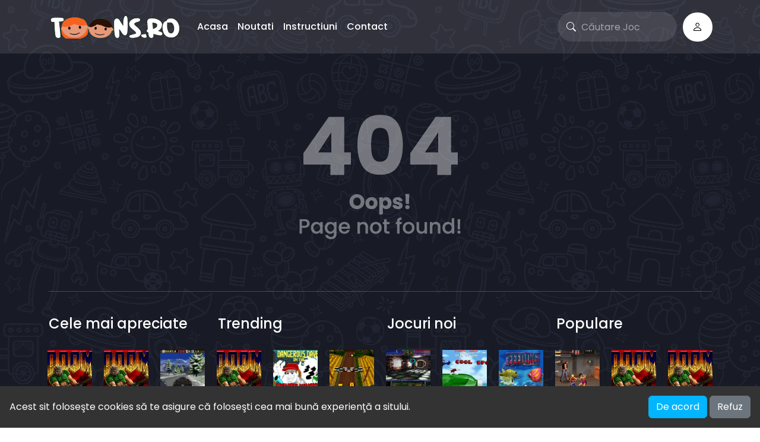

--- FILE ---
content_type: text/html; charset=UTF-8
request_url: https://toons.ro/jocuri/grand-truck-simulator
body_size: 4476
content:
<!DOCTYPE html>
<html lang="ro" dir="ltr">
	<head>
		<meta charset="utf-8">
		<meta name="viewport" content="width=device-width, initial-scale=1, shrink-to-fit=no" />
		<title>404 | Jocuri retro online</title>
				<meta name="description" content="Page not found">
		<meta name="robots" content="noindex">
				<style type="text/css">
.report-modal {
  display: none;
  position: fixed;
  z-index: 20;
  padding-top: 100px;
  left: 0;
  top: 0;
  width: 100%;
  height: 100%;
  overflow: auto;
  background-color: rgb(0,0,0);
  background-color: rgba(0,0,0,0.4);
}
.report-modal-content {
  background-color: #fefefe;
  color: #000;
  margin: auto;
  padding: 20px;
  border: 1px solid #888;
  max-width: 320px;
}
.close {
  color: #aaaaaa;
  float: right;
  font-size: 28px;
  font-weight: bold;
}
.close:hover,.close:focus {
  color: black;
  text-decoration: none;
  cursor: pointer;
}
.report-label {
  padding: 0 10px;
  margin-right: 5px;
  border-radius: 15px;
  display: inline-block;
  margin-bottom: 8px;
}
</style>
		<link rel="stylesheet" type="text/css" href="https://toons.ro/content/themes/arcade-two/css/bootstrap.min.css" />
		<link rel="stylesheet" type="text/css" href="https://toons.ro/content/themes/arcade-two/css/user.css" />
		<link rel="stylesheet" type="text/css" href="https://toons.ro/content/themes/arcade-two/css/style.css" />
		<link rel="stylesheet" type="text/css" href="https://toons.ro/content/themes/arcade-two/css/custom.css" />
		<link rel="stylesheet" href="https://cdn.jsdelivr.net/npm/bootstrap-icons@1.10.3/font/bootstrap-icons.css" />
		<!-- Font Awesome icons (free version)-->
		<link rel="stylesheet" type="text/css" href="https://cdnjs.cloudflare.com/ajax/libs/font-awesome/4.7.0/css/font-awesome.min.css" />
		<!-- Google fonts-->
		<link rel="preconnect" href="https://fonts.googleapis.com">
		<link rel="preconnect" href="https://fonts.gstatic.com" crossorigin>
		<link href="https://fonts.googleapis.com/css2?family=Poppins:wght@400;500;600&display=swap" rel="stylesheet">
			<style>
		#cookieConsentBanner {
			position: fixed;
			bottom: 0;
			left: 0;
			width: 100%;
			background-color: #333;
			color: white;
			padding: 1em;
			display: flex;
			flex-wrap: wrap;
			justify-content: space-between;
			align-items: center;
		}
		.cookie-consent-msg {
			text-align: left;
			flex: 1;
		}
		.cookie-consent-actions {
			text-align: right;
		}
		@media (max-width: 767px) {
			#cookieConsentBanner {
				flex-direction: column;
				align-items: flex-start;
			}
			.cookie-consent-msg, .cookie-consent-actions {
				width: 100%;
				text-align: center;
				margin-bottom: 0.5em;
			}
		}
	</style>
			<script async src="https://pagead2.googlesyndication.com/pagead/js/adsbygoogle.js?client=ca-pub-8377508224327502"
     crossorigin="anonymous"></script>


<!-- Google tag (gtag.js) -->
<script async src="https://www.googletagmanager.com/gtag/js?id=G-HFZSL6N1LS"></script>
<script>
  window.dataLayer = window.dataLayer || [];
  function gtag(){dataLayer.push(arguments);}
  gtag('js', new Date());

  gtag('config', 'G-HFZSL6N1LS');
</script><!DOCTYPE html>
<html lang="en">
<head>
    <meta charset="UTF-8">
    <meta name="viewport" content="width=device-width, initial-scale=1.0">
    <title>Device Detection</title>
    <style>
        #message {
            display: none;
            position: fixed;
            top: 0;
            left: 0;
            width: 100%;
            background-color: #ffcc00;
            color: #333;
            text-align: center;
            padding: 15px;
            font-size: 18px;
            z-index: 1000;
        }
        #dismissButton {
            background-color: #333;
            color: #fff;
            border: none;
            padding: 10px 20px;
            font-size: 16px;
            cursor: pointer;
        }
    </style>
</head>
<body>
    <div id="message">
        Toons.ro a fost creeat pentru rularea jocurilor din browser pe un calculator. Pentru o experiență mai bună, vă rugăm să utilizați un computer desktop. 
        <button id="dismissButton">Am înțeles</button>
    </div>
    
    <script>
        function isMobileDevice() {
            return /Mobi|Android/i.test(navigator.userAgent);
        }

        window.onload = function() {
            if (isMobileDevice()) {
                document.getElementById('message').style.display = 'block';
            }

            document.getElementById('dismissButton').onclick = function() {
                document.getElementById('message').style.display = 'none';
            }
        }
    </script>
<script defer src="https://static.cloudflareinsights.com/beacon.min.js/vcd15cbe7772f49c399c6a5babf22c1241717689176015" integrity="sha512-ZpsOmlRQV6y907TI0dKBHq9Md29nnaEIPlkf84rnaERnq6zvWvPUqr2ft8M1aS28oN72PdrCzSjY4U6VaAw1EQ==" data-cf-beacon='{"version":"2024.11.0","token":"9c2e6673f1204ab6a44bc63d36d50227","r":1,"server_timing":{"name":{"cfCacheStatus":true,"cfEdge":true,"cfExtPri":true,"cfL4":true,"cfOrigin":true,"cfSpeedBrain":true},"location_startswith":null}}' crossorigin="anonymous"></script>
</body>
</html>

	</head>
	<body id="page-top" style="background: url('/content/themes/arcade-two/images/backgrounds/background2.png'); ">
		<!-- Navigation-->
		<nav class="navbar navbar-expand-lg navbar-dark top-nav" id="mainNav">
			<div class="container">
				<button class="navbar-toggler" type="button" data-bs-toggle="collapse" data-bs-target="#nav-menu" aria-controls="nav-menu" aria-expanded="false" aria-label="Toggle navigation">
					<span class="navbar-toggler-icon"></span>
				</button>
				<a class="navbar-brand js-scroll-trigger" href="https://toons.ro/"><img src="https://toons.ro/images/site-logo.png" class="site-logo" alt="site-logo"></a>
				<div class="d-lg-none">
					<a class="nav-link" href="https://toons.ro/logare/"><div class="btn btn-circle b-white b-login"><i class="bi bi-person"></i></div></a>									</div>
				<div class="navbar-collapse collapse" id="nav-menu">
					<ul class="navbar-nav">
					<li class="nav-item "><a class="nav-link " href="https://toons.ro">Acasa</a></li><li class="nav-item "><a class="nav-link " href="https://toons.ro/postare">Noutati</a></li><li class="nav-item "><a class="nav-link " href="/page/instructiuni">Instructiuni</a></li><li class="nav-item "><a class="nav-link " href="/page/contact">Contact</a></li>					</ul>
					<form class="form-inline my-2 my-lg-0 search-bar" action="/index.php">
						<div class="input-group">
							<input type="hidden" name="viewpage" value="search" />
							<i class="bi bi-search"></i>
							<input type="text" class="form-control search" placeholder="Căutare Joc" name="slug" minlength="2" required />
						</div>
					</form>
				</div>
				<div class="d-none d-lg-block">
					<a class="nav-link" href="https://toons.ro/logare/"><div class="btn btn-circle b-white b-login"><i class="bi bi-person"></i></div></a>									</div>
			</div>
		</nav><div class="container">
	<div class="game-container text-center">
		<img src="https://toons.ro/content/themes/arcade-two/images/404.png">
	</div>
</div>
	<div class="container">
		<div class="border-line mt-4"></div>
	</div>
	<footer class="footer">
		<div class="container">
			<div class="row">
				<div class="col-lg-3 mb-5 mb-lg-0">
					<div class="widget"><h4 class="widget-title">Cele mai apreciate</h4><div class="row">		<div class="col-4 p-0 wgt-list-game-grid list-tile">
			<a href="https://toons.ro/jocuri/doom-the-ultimate">
				<div class="wgt-list-game">
					<div class="wgt-list-thumbnail"><img src="https://toons.ro/games/doom-the-ultimate/thumb_2.jpg" class="small-thumb" alt="Doom the Ultimate"></div>
				</div>
			</a>
		</div>
			<div class="col-4 p-0 wgt-list-game-grid list-tile">
			<a href="https://toons.ro/jocuri/doom-multiplayer">
				<div class="wgt-list-game">
					<div class="wgt-list-thumbnail"><img src="https://toons.ro/games/doom-multiplayer/thumb_2.jpg" class="small-thumb" alt="Doom Multiplayer"></div>
				</div>
			</a>
		</div>
			<div class="col-4 p-0 wgt-list-game-grid list-tile">
			<a href="https://toons.ro/jocuri/the-need-for-speed">
				<div class="wgt-list-game">
					<div class="wgt-list-thumbnail"><img src="https://toons.ro/games/the-need-for-speed/thumb_2.jpg" class="small-thumb" alt="The Need for Speed"></div>
				</div>
			</a>
		</div>
			<div class="col-4 p-0 wgt-list-game-grid list-tile">
			<a href="https://toons.ro/jocuri/tom-jerry">
				<div class="wgt-list-game">
					<div class="wgt-list-thumbnail"><img src="https://toons.ro/games/tom---jerry/thumb_2.jpg" class="small-thumb" alt="Tom & Jerry"></div>
				</div>
			</a>
		</div>
			<div class="col-4 p-0 wgt-list-game-grid list-tile">
			<a href="https://toons.ro/jocuri/ignition">
				<div class="wgt-list-game">
					<div class="wgt-list-thumbnail"><img src="https://toons.ro/games/ignition/thumb_2.jpg" class="small-thumb" alt="Ignition"></div>
				</div>
			</a>
		</div>
			<div class="col-4 p-0 wgt-list-game-grid list-tile">
			<a href="https://toons.ro/jocuri/quake-3-arena">
				<div class="wgt-list-game">
					<div class="wgt-list-thumbnail"><img src="https://toons.ro/games/quake-3-arena/thumb_2.jpg" class="small-thumb" alt="Quake 3 Arena"></div>
				</div>
			</a>
		</div>
			<div class="col-4 p-0 wgt-list-game-grid list-tile">
			<a href="https://toons.ro/jocuri/skifree">
				<div class="wgt-list-game">
					<div class="wgt-list-thumbnail"><img src="https://toons.ro/games/skifree/thumb_2.jpg" class="small-thumb" alt="SkiFree"></div>
				</div>
			</a>
		</div>
			<div class="col-4 p-0 wgt-list-game-grid list-tile">
			<a href="https://toons.ro/jocuri/carmageddon">
				<div class="wgt-list-game">
					<div class="wgt-list-thumbnail"><img src="https://toons.ro/games/carmageddon-/thumb_2.jpg" class="small-thumb" alt="Carmageddon "></div>
				</div>
			</a>
		</div>
			<div class="col-4 p-0 wgt-list-game-grid list-tile">
			<a href="https://toons.ro/jocuri/retro-city-rampage-486">
				<div class="wgt-list-game">
					<div class="wgt-list-thumbnail"><img src="https://toons.ro/thumbs/retro-city-rampage-486_2.jpg" class="small-thumb" alt="Retro City Rampage 486"></div>
				</div>
			</a>
		</div>
	</div></div>				</div>
				<div class="col-lg-3 mb-5 mb-lg-0">
					<div class="widget"><h4 class="widget-title">Trending</h4><div class="row">		<div class="col-4 p-0 wgt-list-game-grid list-tile">
			<a href="https://toons.ro/jocuri/doom-the-ultimate">
				<div class="wgt-list-game">
					<div class="wgt-list-thumbnail"><img src="https://toons.ro/games/doom-the-ultimate/thumb_2.jpg" class="small-thumb" alt="Doom the Ultimate"></div>
				</div>
			</a>
		</div>
			<div class="col-4 p-0 wgt-list-game-grid list-tile">
			<a href="https://toons.ro/jocuri/dangerous-dave-in-the-haunted-mansion">
				<div class="wgt-list-game">
					<div class="wgt-list-thumbnail"><img src="https://toons.ro/games/dangerous-dave-in-the-haunted-mansion/thumb_2.jpg" class="small-thumb" alt="Dangerous Dave in the Haunted Mansion"></div>
				</div>
			</a>
		</div>
			<div class="col-4 p-0 wgt-list-game-grid list-tile">
			<a href="https://toons.ro/jocuri/ignition">
				<div class="wgt-list-game">
					<div class="wgt-list-thumbnail"><img src="https://toons.ro/games/ignition/thumb_2.jpg" class="small-thumb" alt="Ignition"></div>
				</div>
			</a>
		</div>
			<div class="col-4 p-0 wgt-list-game-grid list-tile">
			<a href="https://toons.ro/jocuri/wacky-wheels">
				<div class="wgt-list-game">
					<div class="wgt-list-thumbnail"><img src="https://toons.ro/games/wacky-wheels/thumb_2.jpg" class="small-thumb" alt="Wacky Wheels"></div>
				</div>
			</a>
		</div>
			<div class="col-4 p-0 wgt-list-game-grid list-tile">
			<a href="https://toons.ro/jocuri/wheel-of-fortune">
				<div class="wgt-list-game">
					<div class="wgt-list-thumbnail"><img src="https://toons.ro/games/wheel-of-fortune/thumb_2.jpg" class="small-thumb" alt="Wheel of Fortune"></div>
				</div>
			</a>
		</div>
			<div class="col-4 p-0 wgt-list-game-grid list-tile">
			<a href="https://toons.ro/jocuri/quake-3-arena">
				<div class="wgt-list-game">
					<div class="wgt-list-thumbnail"><img src="https://toons.ro/games/quake-3-arena/thumb_2.jpg" class="small-thumb" alt="Quake 3 Arena"></div>
				</div>
			</a>
		</div>
			<div class="col-4 p-0 wgt-list-game-grid list-tile">
			<a href="https://toons.ro/jocuri/red-alert">
				<div class="wgt-list-game">
					<div class="wgt-list-thumbnail"><img src="https://toons.ro/games/red-alert/thumb_2.jpg" class="small-thumb" alt="Red Alert"></div>
				</div>
			</a>
		</div>
			<div class="col-4 p-0 wgt-list-game-grid list-tile">
			<a href="https://toons.ro/jocuri/desktop-tower-defense">
				<div class="wgt-list-game">
					<div class="wgt-list-thumbnail"><img src="https://toons.ro/thumbs/desktop-tower-defense_2.jpg" class="small-thumb" alt="Desktop Tower Defense"></div>
				</div>
			</a>
		</div>
	</div></div>				</div>
				<div class="col-lg-3 mb-5 mb-lg-0">
					<div class="widget"><h4 class="widget-title">Jocuri noi</h4><div class="row">		<div class="col-4 p-0 wgt-list-game-grid list-tile">
			<a href="https://toons.ro/jocuri/system-shock">
				<div class="wgt-list-game">
					<div class="wgt-list-thumbnail"><img src="https://toons.ro/games/system-shock/thumb_2.jpg" class="small-thumb" alt="System Shock"></div>
				</div>
			</a>
		</div>
			<div class="col-4 p-0 wgt-list-game-grid list-tile">
			<a href="https://toons.ro/jocuri/cool-spot">
				<div class="wgt-list-game">
					<div class="wgt-list-thumbnail"><img src="https://toons.ro/games/cool-spot/thumb_2.jpg" class="small-thumb" alt="Cool Spot"></div>
				</div>
			</a>
		</div>
			<div class="col-4 p-0 wgt-list-game-grid list-tile">
			<a href="https://toons.ro/jocuri/feeding_frenzy">
				<div class="wgt-list-game">
					<div class="wgt-list-thumbnail"><img src="https://toons.ro/thumbs/feeding-frenzy_2.jpg" class="small-thumb" alt="Feeding Frenzy"></div>
				</div>
			</a>
		</div>
			<div class="col-4 p-0 wgt-list-game-grid list-tile">
			<a href="https://toons.ro/jocuri/symantec-pack">
				<div class="wgt-list-game">
					<div class="wgt-list-thumbnail"><img src="https://toons.ro/games/symantec-pack/thumb_2.jpg" class="small-thumb" alt="Symantec Pack"></div>
				</div>
			</a>
		</div>
			<div class="col-4 p-0 wgt-list-game-grid list-tile">
			<a href="https://toons.ro/jocuri/alien-force">
				<div class="wgt-list-game">
					<div class="wgt-list-thumbnail"><img src="https://toons.ro/games/alien-force/thumb_2.jpg" class="small-thumb" alt="Alien Force"></div>
				</div>
			</a>
		</div>
			<div class="col-4 p-0 wgt-list-game-grid list-tile">
			<a href="https://toons.ro/jocuri/justin-bieber">
				<div class="wgt-list-game">
					<div class="wgt-list-thumbnail"><img src="https://toons.ro/thumbs/justin-bieber_2.jpg" class="small-thumb" alt="Justin Bieber"></div>
				</div>
			</a>
		</div>
			<div class="col-4 p-0 wgt-list-game-grid list-tile">
			<a href="https://toons.ro/jocuri/scary-racing">
				<div class="wgt-list-game">
					<div class="wgt-list-thumbnail"><img src="https://toons.ro/thumbs/scary-racing_2.jpg" class="small-thumb" alt="Scary Racing Game"></div>
				</div>
			</a>
		</div>
			<div class="col-4 p-0 wgt-list-game-grid list-tile">
			<a href="https://toons.ro/jocuri/fifa-97">
				<div class="wgt-list-game">
					<div class="wgt-list-thumbnail"><img src="https://toons.ro/thumbs/fifa-97_2.jpg" class="small-thumb" alt="FIFA 97"></div>
				</div>
			</a>
		</div>
			<div class="col-4 p-0 wgt-list-game-grid list-tile">
			<a href="https://toons.ro/jocuri/caesar-ii">
				<div class="wgt-list-game">
					<div class="wgt-list-thumbnail"><img src="https://toons.ro/thumbs/caesar-ii_2.jpg" class="small-thumb" alt="Caesar II"></div>
				</div>
			</a>
		</div>
	</div></div>				</div>
				<div class="col-lg-3 mb-5 mb-lg-0">
					<div class="widget"><h4 class="widget-title">Populare</h4><div class="row">		<div class="col-4 p-0 wgt-list-game-grid list-tile">
			<a href="https://toons.ro/jocuri/beats-of-rage">
				<div class="wgt-list-game">
					<div class="wgt-list-thumbnail"><img src="https://toons.ro/games/beats-of-rage/thumb_2.jpg" class="small-thumb" alt="Beats Of Rage"></div>
				</div>
			</a>
		</div>
			<div class="col-4 p-0 wgt-list-game-grid list-tile">
			<a href="https://toons.ro/jocuri/doom-the-ultimate">
				<div class="wgt-list-game">
					<div class="wgt-list-thumbnail"><img src="https://toons.ro/games/doom-the-ultimate/thumb_2.jpg" class="small-thumb" alt="Doom the Ultimate"></div>
				</div>
			</a>
		</div>
			<div class="col-4 p-0 wgt-list-game-grid list-tile">
			<a href="https://toons.ro/jocuri/doom-multiplayer">
				<div class="wgt-list-game">
					<div class="wgt-list-thumbnail"><img src="https://toons.ro/games/doom-multiplayer/thumb_2.jpg" class="small-thumb" alt="Doom Multiplayer"></div>
				</div>
			</a>
		</div>
			<div class="col-4 p-0 wgt-list-game-grid list-tile">
			<a href="https://toons.ro/jocuri/quake-3-arena">
				<div class="wgt-list-game">
					<div class="wgt-list-thumbnail"><img src="https://toons.ro/games/quake-3-arena/thumb_2.jpg" class="small-thumb" alt="Quake 3 Arena"></div>
				</div>
			</a>
		</div>
			<div class="col-4 p-0 wgt-list-game-grid list-tile">
			<a href="https://toons.ro/jocuri/bash-the-computer">
				<div class="wgt-list-game">
					<div class="wgt-list-thumbnail"><img src="https://toons.ro/thumbs/bash-the-computer_2.jpg" class="small-thumb" alt="Bash the computer"></div>
				</div>
			</a>
		</div>
			<div class="col-4 p-0 wgt-list-game-grid list-tile">
			<a href="https://toons.ro/jocuri/tom-jerry">
				<div class="wgt-list-game">
					<div class="wgt-list-thumbnail"><img src="https://toons.ro/games/tom---jerry/thumb_2.jpg" class="small-thumb" alt="Tom & Jerry"></div>
				</div>
			</a>
		</div>
			<div class="col-4 p-0 wgt-list-game-grid list-tile">
			<a href="https://toons.ro/jocuri/carmageddon">
				<div class="wgt-list-game">
					<div class="wgt-list-thumbnail"><img src="https://toons.ro/games/carmageddon-/thumb_2.jpg" class="small-thumb" alt="Carmageddon "></div>
				</div>
			</a>
		</div>
			<div class="col-4 p-0 wgt-list-game-grid list-tile">
			<a href="https://toons.ro/jocuri/ignition">
				<div class="wgt-list-game">
					<div class="wgt-list-thumbnail"><img src="https://toons.ro/games/ignition/thumb_2.jpg" class="small-thumb" alt="Ignition"></div>
				</div>
			</a>
		</div>
			<div class="col-4 p-0 wgt-list-game-grid list-tile">
			<a href="https://toons.ro/jocuri/skifree">
				<div class="wgt-list-game">
					<div class="wgt-list-thumbnail"><img src="https://toons.ro/games/skifree/thumb_2.jpg" class="small-thumb" alt="SkiFree"></div>
				</div>
			</a>
		</div>
	</div></div>				</div>
			</div>
		</div>
	</footer>
	<div class="footer-copyright py-4">
		<div class="container">
			   <p>Toate drepturile rezervate © <strong>Toons.ro</strong></p>
   

        <p>Furnizat de:</p>
        <a href="https://www.retrotech.ro" target="_blank">
            <img decoding="async" src="https://www.retrotech.ro/parteneriat/retrotech.gif" 
                 alt="RetroTech.RO" title="RetroTech.RO - Comunitatea pasionatilor de retro">
        </a>
<p>
    <p><a href="https://toons.ro/pagina/politica-de-confidentialitate">Politica de confidentialitate</a></p>



			<span class="dsb-panel">
				V-2.1.3			</span>
		</div>
	</div>
	<script type="text/javascript" src="https://toons.ro/content/themes/arcade-two/js/jquery-3.6.2.min.js"></script>
	<script type="text/javascript" src="https://toons.ro/content/themes/arcade-two/js/lazysizes.min.js"></script>
	<script type="text/javascript" src="https://toons.ro/content/themes/arcade-two/js/popper.min.js"></script>
	<script type="text/javascript" src="https://toons.ro/content/themes/arcade-two/js/bootstrap.min.js"></script>
	<script type="text/javascript" src="https://toons.ro/js/comment-system.js"></script>
	<script type="text/javascript" src="https://toons.ro/content/themes/arcade-two/js/script.js"></script>
	<script type="text/javascript" src="https://toons.ro/content/themes/arcade-two/js/custom.js"></script>
	<script type="text/javascript" src="https://toons.ro/js/stats.js"></script>
	<div id="cookieConsentBanner">
	<div class="cookie-consent-msg">
		Acest sit folose&#351;te cookies s&#259; te asigure c&#259; folose&#351;ti cea mai bun&#259; experien&#355;&#259; a sitului.
	</div>
	<div class="cookie-consent-actions">
		<button class="btn btn-primary btn-cookie-accept" id="acceptCookies">De acord</button>
		<button class="btn btn-secondary btn-cookie-decline" id="declineCookies">Refuz</button>
	</div>
</div>
	<script type="text/javascript">
	var c=getCookie("cookieConsent");null===c&&(document.getElementById("cookieConsentBanner").style.display="flex"),document.getElementById("acceptCookies").addEventListener("click",function(){setCookie("cookieConsent","true",365),document.getElementById("cookieConsentBanner").style.display="none"}),document.getElementById("declineCookies").addEventListener("click",function(){setCookie("cookieConsent","false",365),document.getElementById("cookieConsentBanner").style.display="none"});function setCookie(e,t,n){var o="";n&&(o=new Date,o.setTime(o.getTime()+24*n*60*60*1e3),o="; expires="+o.toUTCString()),document.cookie=e+"="+t+o+"; path=/"}function getCookie(e){for(var t=document.cookie.split(";"),n=0;n<t.length;n++){var o=t[n].split("=");if(e==o[0].trim())return o[1]}return null}
	</script>
		<div id="report-modal" class="report-modal">
	<div class="report-modal-content">
		<span class="close">&times;</span>
		<p><strong>Report Game</strong></p>
		<form id="report-form" enctype="multipart">
			<div>
				<div class="report-label" style="background-color: #ffdd24;">
					<input type="radio" id="r-bug" name="report[]" value="bug" checked>
					<label for="r-bug">Bug</label>
				</div>
				<div class="report-label" style="background-color: #fd6d6d;">
					<input type="radio" id="r-error" name="report[]" value="error">
					<label for="r-error">Error</label>
				</div>
				<div class="report-label" style="background-color: #a9df8b;">
					<input type="radio" id="r-other" name="report[]" value="other">
					<label for="r-other">Other</label>
				</div>
			</div>
			<textarea style="width: 100%" rows="3" name="comment" maxlength="150" autocomplete="off" placeholder="Optional"></textarea>
			<input type="submit" style="margin-top: 10px;" value="Submit">
		</form>
	</div>
</div>
<script type="text/javascript" src="https://toons.ro/content/plugins/game-reports/script.js"></script>
  </body>
</html>

--- FILE ---
content_type: text/html; charset=utf-8
request_url: https://www.google.com/recaptcha/api2/aframe
body_size: 268
content:
<!DOCTYPE HTML><html><head><meta http-equiv="content-type" content="text/html; charset=UTF-8"></head><body><script nonce="YOqpCgw87r6RjpU-4Lw06Q">/** Anti-fraud and anti-abuse applications only. See google.com/recaptcha */ try{var clients={'sodar':'https://pagead2.googlesyndication.com/pagead/sodar?'};window.addEventListener("message",function(a){try{if(a.source===window.parent){var b=JSON.parse(a.data);var c=clients[b['id']];if(c){var d=document.createElement('img');d.src=c+b['params']+'&rc='+(localStorage.getItem("rc::a")?sessionStorage.getItem("rc::b"):"");window.document.body.appendChild(d);sessionStorage.setItem("rc::e",parseInt(sessionStorage.getItem("rc::e")||0)+1);localStorage.setItem("rc::h",'1768946835895');}}}catch(b){}});window.parent.postMessage("_grecaptcha_ready", "*");}catch(b){}</script></body></html>

--- FILE ---
content_type: text/css
request_url: https://toons.ro/content/themes/arcade-two/css/custom.css
body_size: 151
content:
/*


.small-thumb.img-rounded {
height: 95px;
}
*/


.top-username {
margin-top: 25px;
}


/* Hide the "Deschide într-o fereastră nouă" buttons */
a.btn.btn-capsule[target="_blank"] {
    display: none !important;
}



/* Increase the width dynamically */
.category-list-wrapper .cat-item {
    width: fit-content; /* Automatically adjust width based on content */
    padding: 5px 15px; /* Add extra padding for spacing */
    max-width: 180px; /* Optional: Prevent excessively wide containers */
}

/* Adjust text behavior */
.category-list-wrapper .cat-info.text-ellipsis {
    white-space: nowrap; /* Keep text on one line */
    overflow: hidden;
    text-overflow: ellipsis; /* Retain ellipsis effect for long words */
    text-align: center; /* Center the text */
}

/* Ensure alignment for all elements */
.category-list-wrapper .cat-item {
    display: inline-flex;
    flex-direction: column;
    align-items: center;
    justify-content: center;
}

